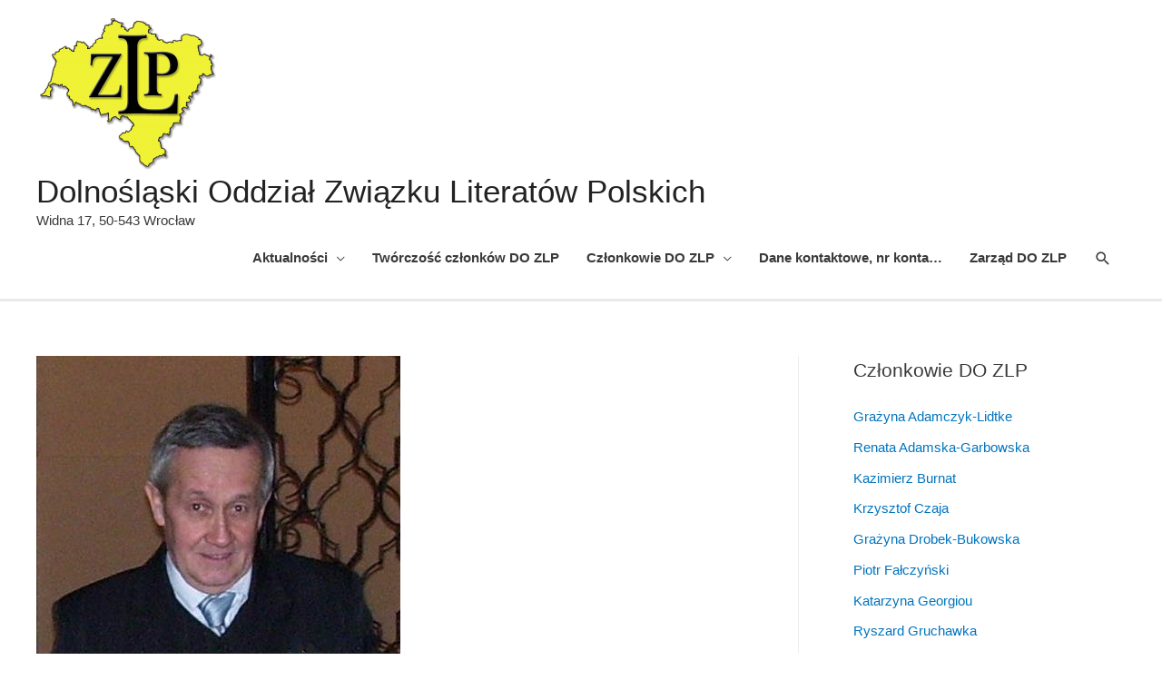

--- FILE ---
content_type: text/html; charset=UTF-8
request_url: http://do-zlp.pl/?page_id=4537
body_size: 42660
content:
<!DOCTYPE html>
<html lang="pl-PL">
<head>
<meta charset="UTF-8">
<meta name="viewport" content="width=device-width, initial-scale=1">
<link rel="profile" href="https://gmpg.org/xfn/11">

<title>Leszek Szczurek &#8211; Dolnośląski Oddział Związku Literatów Polskich</title>
<link rel='dns-prefetch' href='//s.w.org' />
<link rel="alternate" type="application/rss+xml" title="Dolnośląski Oddział Związku Literatów Polskich &raquo; Kanał z wpisami" href="http://do-zlp.pl/?feed=rss2" />
<link rel="alternate" type="application/rss+xml" title="Dolnośląski Oddział Związku Literatów Polskich &raquo; Kanał z komentarzami" href="http://do-zlp.pl/?feed=comments-rss2" />
		<script type="text/javascript">
			window._wpemojiSettings = {"baseUrl":"https:\/\/s.w.org\/images\/core\/emoji\/11\/72x72\/","ext":".png","svgUrl":"https:\/\/s.w.org\/images\/core\/emoji\/11\/svg\/","svgExt":".svg","source":{"concatemoji":"http:\/\/do-zlp.pl\/wp-includes\/js\/wp-emoji-release.min.js?ver=5.0.22"}};
			!function(e,a,t){var n,r,o,i=a.createElement("canvas"),p=i.getContext&&i.getContext("2d");function s(e,t){var a=String.fromCharCode;p.clearRect(0,0,i.width,i.height),p.fillText(a.apply(this,e),0,0);e=i.toDataURL();return p.clearRect(0,0,i.width,i.height),p.fillText(a.apply(this,t),0,0),e===i.toDataURL()}function c(e){var t=a.createElement("script");t.src=e,t.defer=t.type="text/javascript",a.getElementsByTagName("head")[0].appendChild(t)}for(o=Array("flag","emoji"),t.supports={everything:!0,everythingExceptFlag:!0},r=0;r<o.length;r++)t.supports[o[r]]=function(e){if(!p||!p.fillText)return!1;switch(p.textBaseline="top",p.font="600 32px Arial",e){case"flag":return s([55356,56826,55356,56819],[55356,56826,8203,55356,56819])?!1:!s([55356,57332,56128,56423,56128,56418,56128,56421,56128,56430,56128,56423,56128,56447],[55356,57332,8203,56128,56423,8203,56128,56418,8203,56128,56421,8203,56128,56430,8203,56128,56423,8203,56128,56447]);case"emoji":return!s([55358,56760,9792,65039],[55358,56760,8203,9792,65039])}return!1}(o[r]),t.supports.everything=t.supports.everything&&t.supports[o[r]],"flag"!==o[r]&&(t.supports.everythingExceptFlag=t.supports.everythingExceptFlag&&t.supports[o[r]]);t.supports.everythingExceptFlag=t.supports.everythingExceptFlag&&!t.supports.flag,t.DOMReady=!1,t.readyCallback=function(){t.DOMReady=!0},t.supports.everything||(n=function(){t.readyCallback()},a.addEventListener?(a.addEventListener("DOMContentLoaded",n,!1),e.addEventListener("load",n,!1)):(e.attachEvent("onload",n),a.attachEvent("onreadystatechange",function(){"complete"===a.readyState&&t.readyCallback()})),(n=t.source||{}).concatemoji?c(n.concatemoji):n.wpemoji&&n.twemoji&&(c(n.twemoji),c(n.wpemoji)))}(window,document,window._wpemojiSettings);
		</script>
		<style type="text/css">
img.wp-smiley,
img.emoji {
	display: inline !important;
	border: none !important;
	box-shadow: none !important;
	height: 1em !important;
	width: 1em !important;
	margin: 0 .07em !important;
	vertical-align: -0.1em !important;
	background: none !important;
	padding: 0 !important;
}
</style>
<link rel='stylesheet' id='astra-theme-css-css'  href='http://do-zlp.pl/wp-content/themes/astra/assets/css/minified/style.min.css?ver=1.6.8' type='text/css' media='all' />
<style id='astra-theme-css-inline-css' type='text/css'>
html{font-size:93.75%;}a,.page-title{color:#0274be;}a:hover,a:focus{color:#3a3a3a;}body,button,input,select,textarea{font-family:-apple-system,BlinkMacSystemFont,Segoe UI,Roboto,Oxygen-Sans,Ubuntu,Cantarell,Helvetica Neue,sans-serif;font-weight:inherit;font-size:15px;font-size:1rem;}blockquote{border-color:rgba(2,116,190,0.05);}.site-title{font-size:35px;font-size:2.3333333333333rem;}header .site-logo-img .custom-logo-link img{max-width:449px;}.astra-logo-svg{width:449px;}.ast-archive-description .ast-archive-title{font-size:40px;font-size:2.6666666666667rem;}.site-header .site-description{font-size:15px;font-size:1rem;}.entry-title{font-size:30px;font-size:2rem;}.comment-reply-title{font-size:24px;font-size:1.6rem;}.ast-comment-list #cancel-comment-reply-link{font-size:15px;font-size:1rem;}h1,.entry-content h1,.entry-content h1 a{font-size:48px;font-size:3.2rem;}h2,.entry-content h2,.entry-content h2 a{font-size:42px;font-size:2.8rem;}h3,.entry-content h3,.entry-content h3 a{font-size:30px;font-size:2rem;}h4,.entry-content h4,.entry-content h4 a{font-size:20px;font-size:1.3333333333333rem;}h5,.entry-content h5,.entry-content h5 a{font-size:18px;font-size:1.2rem;}h6,.entry-content h6,.entry-content h6 a{font-size:15px;font-size:1rem;}.ast-single-post .entry-title,.page-title{font-size:30px;font-size:2rem;}#secondary,#secondary button,#secondary input,#secondary select,#secondary textarea{font-size:15px;font-size:1rem;}::selection{background-color:#0274be;color:#ffffff;}body,h1,.entry-title a,.entry-content h1,.entry-content h1 a,h2,.entry-content h2,.entry-content h2 a,h3,.entry-content h3,.entry-content h3 a,h4,.entry-content h4,.entry-content h4 a,h5,.entry-content h5,.entry-content h5 a,h6,.entry-content h6,.entry-content h6 a{color:#3a3a3a;}.tagcloud a:hover,.tagcloud a:focus,.tagcloud a.current-item{color:#ffffff;border-color:#0274be;background-color:#0274be;}.main-header-menu a,.ast-header-custom-item a{color:#3a3a3a;}.main-header-menu li:hover > a,.main-header-menu li:hover > .ast-menu-toggle,.main-header-menu .ast-masthead-custom-menu-items a:hover,.main-header-menu li.focus > a,.main-header-menu li.focus > .ast-menu-toggle,.main-header-menu .current-menu-item > a,.main-header-menu .current-menu-ancestor > a,.main-header-menu .current_page_item > a,.main-header-menu .current-menu-item > .ast-menu-toggle,.main-header-menu .current-menu-ancestor > .ast-menu-toggle,.main-header-menu .current_page_item > .ast-menu-toggle{color:#0274be;}input:focus,input[type="text"]:focus,input[type="email"]:focus,input[type="url"]:focus,input[type="password"]:focus,input[type="reset"]:focus,input[type="search"]:focus,textarea:focus{border-color:#0274be;}input[type="radio"]:checked,input[type=reset],input[type="checkbox"]:checked,input[type="checkbox"]:hover:checked,input[type="checkbox"]:focus:checked,input[type=range]::-webkit-slider-thumb{border-color:#0274be;background-color:#0274be;box-shadow:none;}.site-footer a:hover + .post-count,.site-footer a:focus + .post-count{background:#0274be;border-color:#0274be;}.footer-adv .footer-adv-overlay{border-top-style:solid;border-top-color:#7a7a7a;}.ast-comment-meta{line-height:1.666666667;font-size:12px;font-size:0.8rem;}.single .nav-links .nav-previous,.single .nav-links .nav-next,.single .ast-author-details .author-title,.ast-comment-meta{color:#0274be;}.menu-toggle,button,.ast-button,.button,input#submit,input[type="button"],input[type="submit"],input[type="reset"]{border-radius:2px;padding:10px 40px;color:#ffffff;border-color:#0274be;background-color:#0274be;}button:focus,.menu-toggle:hover,button:hover,.ast-button:hover,.button:hover,input[type=reset]:hover,input[type=reset]:focus,input#submit:hover,input#submit:focus,input[type="button"]:hover,input[type="button"]:focus,input[type="submit"]:hover,input[type="submit"]:focus{color:#ffffff;border-color:#3a3a3a;background-color:#3a3a3a;}.entry-meta,.entry-meta *{line-height:1.45;color:#0274be;}.entry-meta a:hover,.entry-meta a:hover *,.entry-meta a:focus,.entry-meta a:focus *{color:#3a3a3a;}blockquote,blockquote a{color:#000000;}.ast-404-layout-1 .ast-404-text{font-size:200px;font-size:13.333333333333rem;}.widget-title{font-size:21px;font-size:1.4rem;color:#3a3a3a;}#cat option,.secondary .calendar_wrap thead a,.secondary .calendar_wrap thead a:visited{color:#0274be;}.secondary .calendar_wrap #today,.ast-progress-val span{background:#0274be;}.secondary a:hover + .post-count,.secondary a:focus + .post-count{background:#0274be;border-color:#0274be;}.calendar_wrap #today > a{color:#ffffff;}.ast-pagination a,.page-links .page-link,.single .post-navigation a{color:#0274be;}.ast-pagination a:hover,.ast-pagination a:focus,.ast-pagination > span:hover:not(.dots),.ast-pagination > span.current,.page-links > .page-link,.page-links .page-link:hover,.post-navigation a:hover{color:#3a3a3a;}.ast-header-break-point .ast-mobile-menu-buttons-minimal.menu-toggle{background:transparent;color:#0274be;}.ast-header-break-point .ast-mobile-menu-buttons-outline.menu-toggle{background:transparent;border:1px solid #0274be;color:#0274be;}.ast-header-break-point .ast-mobile-menu-buttons-fill.menu-toggle{background:#0274be;}@media (min-width:545px){.ast-page-builder-template .comments-area,.single.ast-page-builder-template .entry-header,.single.ast-page-builder-template .post-navigation{max-width:1240px;margin-left:auto;margin-right:auto;}}@media (max-width:768px){.ast-archive-description .ast-archive-title{font-size:40px;}.entry-title{font-size:30px;}h1,.entry-content h1,.entry-content h1 a{font-size:30px;}h2,.entry-content h2,.entry-content h2 a{font-size:25px;}h3,.entry-content h3,.entry-content h3 a{font-size:20px;}.ast-single-post .entry-title,.page-title{font-size:30px;}}@media (max-width:544px){.ast-archive-description .ast-archive-title{font-size:40px;}.entry-title{font-size:30px;}h1,.entry-content h1,.entry-content h1 a{font-size:30px;}h2,.entry-content h2,.entry-content h2 a{font-size:25px;}h3,.entry-content h3,.entry-content h3 a{font-size:20px;}.ast-single-post .entry-title,.page-title{font-size:30px;}}@media (max-width:768px){html{font-size:85.5%;}}@media (max-width:544px){html{font-size:85.5%;}}@media (min-width:769px){.ast-container{max-width:1240px;}}@font-face {font-family: "Astra";src: url( http://do-zlp.pl/wp-content/themes/astra/assets/fonts/astra.woff) format("woff"),url( http://do-zlp.pl/wp-content/themes/astra/assets/fonts/astra.ttf) format("truetype"),url( http://do-zlp.pl/wp-content/themes/astra/assets/fonts/astra.svg#astra) format("svg");font-weight: normal;font-style: normal;}@media (max-width:921px) {.main-header-bar .main-header-bar-navigation{display:none;}}.ast-desktop .main-header-menu.submenu-with-border .sub-menu,.ast-desktop .main-header-menu.submenu-with-border .children,.ast-desktop .main-header-menu.submenu-with-border .astra-full-megamenu-wrapper{border-color:#eaeaea;}.ast-desktop .main-header-menu.submenu-with-border .sub-menu,.ast-desktop .main-header-menu.submenu-with-border .children{border-top-width:1px;border-right-width:1px;border-left-width:1px;border-bottom-width:1px;border-style:solid;}.ast-desktop .main-header-menu.submenu-with-border .sub-menu .sub-menu,.ast-desktop .main-header-menu.submenu-with-border .children .children{top:-1px;}.ast-desktop .main-header-menu.submenu-with-border .sub-menu a,.ast-desktop .main-header-menu.submenu-with-border .children a{border-bottom-width:1px;border-style:solid;border-color:#eaeaea;}@media (min-width:769px){.main-header-menu .sub-menu li.ast-left-align-sub-menu:hover > ul,.main-header-menu .sub-menu li.ast-left-align-sub-menu.focus > ul{margin-left:-2px;}}.ast-small-footer{border-top-style:solid;border-top-width:1px;border-top-color:#7a7a7a;}.ast-small-footer-wrap{text-align:center;}@media (max-width:920px){.ast-404-layout-1 .ast-404-text{font-size:100px;font-size:6.6666666666667rem;}}
.ast-header-break-point .site-header{border-bottom-width:3px;}@media (min-width:769px){.main-header-bar{border-bottom-width:3px;}}@media (min-width:769px){#primary{width:70%;}#secondary{width:30%;}}.ast-flex{-webkit-align-content:center;-ms-flex-line-pack:center;align-content:center;-webkit-box-align:center;-webkit-align-items:center;-moz-box-align:center;-ms-flex-align:center;align-items:center;}.main-header-bar{padding:1em 0;}.ast-site-identity{padding:0;}
@media (min-width:769px){.ast-theme-transparent-header #masthead{position:absolute;left:0;right:0;}.ast-theme-transparent-header .main-header-bar, .ast-theme-transparent-header.ast-header-break-point .main-header-bar{background:none;}body.elementor-editor-active.ast-theme-transparent-header #masthead, .fl-builder-edit .ast-theme-transparent-header #masthead, body.vc_editor.ast-theme-transparent-header #masthead{z-index:0;}.ast-header-break-point.ast-replace-site-logo-transparent.ast-theme-transparent-header .ast-mobile-header-logo{display:none;}.ast-header-break-point.ast-replace-site-logo-transparent.ast-theme-transparent-header .transparent-custom-logo .custom-logo{display:inline-block;}.ast-theme-transparent-header .ast-above-header{background-image:none;background-color:transparent;}.ast-theme-transparent-header .ast-below-header{background-image:none;background-color:transparent;}}@media (max-width:768px){.ast-theme-transparent-header #masthead{position:absolute;left:0;right:0;}.ast-theme-transparent-header .main-header-bar, .ast-theme-transparent-header.ast-header-break-point .main-header-bar{background:none;}body.elementor-editor-active.ast-theme-transparent-header #masthead, .fl-builder-edit .ast-theme-transparent-header #masthead, body.vc_editor.ast-theme-transparent-header #masthead{z-index:0;}.ast-header-break-point.ast-replace-site-logo-transparent.ast-theme-transparent-header .ast-mobile-header-logo{display:none;}.ast-header-break-point.ast-replace-site-logo-transparent.ast-theme-transparent-header .transparent-custom-logo .custom-logo{display:inline-block;}.ast-theme-transparent-header .ast-above-header{background-image:none;background-color:transparent;}.ast-theme-transparent-header .ast-below-header{background-image:none;background-color:transparent;}}.ast-theme-transparent-header .main-header-bar, .ast-theme-transparent-header .site-header{border-bottom-width:0;}
</style>
<link rel='stylesheet' id='photoswipe-css'  href='http://do-zlp.pl/wp-content/plugins/visual-portfolio/assets/vendor/photoswipe/photoswipe.css?ver=4.1.2' type='text/css' media='all' />
<link rel='stylesheet' id='photoswipe-default-skin-css'  href='http://do-zlp.pl/wp-content/plugins/visual-portfolio/assets/vendor/photoswipe/default-skin/default-skin.css?ver=4.1.2' type='text/css' media='all' />
<link rel='stylesheet' id='swiper-css'  href='http://do-zlp.pl/wp-content/plugins/visual-portfolio/assets/vendor/swiper/css/swiper.min.css?ver=4.4.2' type='text/css' media='all' />
<link rel='stylesheet' id='visual-portfolio-css'  href='http://do-zlp.pl/wp-content/plugins/visual-portfolio/assets/css/style.min.css?ver=1.9.3' type='text/css' media='all' />
<link rel='stylesheet' id='wp-block-library-css'  href='http://do-zlp.pl/wp-includes/css/dist/block-library/style.min.css?ver=5.0.22' type='text/css' media='all' />
<link rel='stylesheet' id='contact-form-7-css'  href='http://do-zlp.pl/wp-content/plugins/contact-form-7/includes/css/styles.css?ver=5.1.1' type='text/css' media='all' />
<link rel='stylesheet' id='astra-contact-form-7-css'  href='http://do-zlp.pl/wp-content/themes/astra/assets/css/minified/compatibility/contact-form-7.min.css?ver=1.6.8' type='text/css' media='all' />
<!--[if IE]>
<script type='text/javascript' src='http://do-zlp.pl/wp-content/themes/astra/assets/js/minified/flexibility.min.js?ver=1.6.8'></script>
<script type='text/javascript'>
flexibility(document.documentElement);
</script>
<![endif]-->
<script type='text/javascript' src='http://do-zlp.pl/wp-includes/js/jquery/jquery.js?ver=1.12.4'></script>
<script type='text/javascript' src='http://do-zlp.pl/wp-includes/js/jquery/jquery-migrate.min.js?ver=1.4.1'></script>
<link rel='https://api.w.org/' href='http://do-zlp.pl/index.php?rest_route=/' />
<link rel="EditURI" type="application/rsd+xml" title="RSD" href="http://do-zlp.pl/xmlrpc.php?rsd" />
<link rel="wlwmanifest" type="application/wlwmanifest+xml" href="http://do-zlp.pl/wp-includes/wlwmanifest.xml" /> 
<meta name="generator" content="WordPress 5.0.22" />
<link rel="canonical" href="http://do-zlp.pl/?page_id=4537" />
<link rel='shortlink' href='http://do-zlp.pl/?p=4537' />
<link rel="alternate" type="application/json+oembed" href="http://do-zlp.pl/index.php?rest_route=%2Foembed%2F1.0%2Fembed&#038;url=http%3A%2F%2Fdo-zlp.pl%2F%3Fpage_id%3D4537" />
<link rel="alternate" type="text/xml+oembed" href="http://do-zlp.pl/index.php?rest_route=%2Foembed%2F1.0%2Fembed&#038;url=http%3A%2F%2Fdo-zlp.pl%2F%3Fpage_id%3D4537&#038;format=xml" />
<meta name="generator" content="Powered by WPBakery Page Builder - drag and drop page builder for WordPress."/>
<!--[if lte IE 9]><link rel="stylesheet" type="text/css" href="http://do-zlp.pl/wp-content/plugins/js_composer/assets/css/vc_lte_ie9.min.css" media="screen"><![endif]--><noscript><style type="text/css"> .wpb_animate_when_almost_visible { opacity: 1; }</style></noscript></head>

<body itemtype='https://schema.org/WebPage' itemscope='itemscope' class="page-template-default page page-id-4537 wp-custom-logo ast-desktop ast-plain-container ast-right-sidebar astra-1.6.8 ast-header-custom-item-inside ast-single-post ast-inherit-site-logo-transparent wpb-js-composer js-comp-ver-5.6 vc_responsive ast-normal-title-enabled">

<div id="page" class="hfeed site">
	<a class="skip-link screen-reader-text" href="#content">Skip to content</a>

	
	
		<header itemtype="https://schema.org/WPHeader" itemscope="itemscope" id="masthead" class="site-header header-main-layout-1 ast-primary-menu-enabled ast-menu-toggle-icon ast-mobile-header-inline" role="banner">

			
			
<div class="main-header-bar-wrap">
	<div class="main-header-bar">
				<div class="ast-container">

			<div class="ast-flex main-header-container">
				
		<div class="site-branding">
			<div class="ast-site-identity" itemscope="itemscope" itemtype="https://schema.org/Organization">
				<span class="site-logo-img"><a href="http://do-zlp.pl/" class="custom-logo-link" rel="home" itemprop="url"><img width="200" height="175" src="http://do-zlp.pl/wp-content/uploads/2017/09/dozlp2i-200x175.png" class="custom-logo" alt="Dolnośląski Oddział Związku Literatów Polskich" itemprop="logo" /></a></span><div class="ast-site-title-wrap">
							<span class="site-title" itemprop="name">
					<a href="http://do-zlp.pl/" rel="home" itemprop="url" >
						Dolnośląski Oddział Związku Literatów Polskich
					</a>
				</span>
							<p class="site-description" itemprop="description">
					Widna 17, 50-543 Wrocław
				</p>
						</div>			</div>
		</div>

		<!-- .site-branding -->
				<div class="ast-mobile-menu-buttons">

			
					<div class="ast-button-wrap">
			<button type="button" class="menu-toggle main-header-menu-toggle  ast-mobile-menu-buttons-fill " rel="main-menu" aria-controls='primary-menu' aria-expanded='false'>
				<span class="screen-reader-text">Main Menu</span>
				<span class="menu-toggle-icon"></span>
							</button>
		</div>
			
			
		</div>
			<div class="ast-main-header-bar-alignment"><div class="main-header-bar-navigation"><nav itemtype="https://schema.org/SiteNavigationElement" itemscope="itemscope" id="site-navigation" class="ast-flex-grow-1" role="navigation" aria-label="Site Navigation"><div class="main-navigation"><ul id="primary-menu" class="main-header-menu ast-nav-menu ast-flex ast-justify-content-flex-end  submenu-with-border"><li id="menu-item-2015" class="menu-item menu-item-type-post_type menu-item-object-page menu-item-has-children menu-item-2015"><a href="http://do-zlp.pl/?page_id=1268">Aktualności</a><button class="ast-menu-toggle" role="button" aria-expanded="false"><span class="screen-reader-text">Menu Toggle</span></button>
<ul class="sub-menu">
	<li id="menu-item-2661" class="menu-item menu-item-type-post_type menu-item-object-page menu-item-2661"><a href="http://do-zlp.pl/?page_id=2064">Archiwum</a></li>
</ul>
</li>
<li id="menu-item-2652" class="menu-item menu-item-type-post_type menu-item-object-page menu-item-2652"><a href="http://do-zlp.pl/?page_id=2472">Twórczość członków DO ZLP</a></li>
<li id="menu-item-2096" class="menu-item menu-item-type-post_type menu-item-object-page menu-item-has-children menu-item-2096"><a href="http://do-zlp.pl/?page_id=2089">Członkowie DO ZLP</a><button class="ast-menu-toggle" role="button" aria-expanded="false"><span class="screen-reader-text">Menu Toggle</span></button>
<ul class="sub-menu">
	<li id="menu-item-2798" class="menu-item menu-item-type-taxonomy menu-item-object-category menu-item-2798"><a href="http://do-zlp.pl/?cat=63">O naszych członkach słów kilka…</a></li>
</ul>
</li>
<li id="menu-item-2088" class="menu-item menu-item-type-post_type menu-item-object-page menu-item-2088"><a href="http://do-zlp.pl/?page_id=2076">Dane kontaktowe, nr konta…</a></li>
<li id="menu-item-6561" class="menu-item menu-item-type-post_type menu-item-object-page menu-item-6561"><a href="http://do-zlp.pl/?page_id=6557">Zarząd DO ZLP</a></li>
			<li class="ast-masthead-custom-menu-items search-custom-menu-item">
						<div class="ast-search-menu-icon slide-search" id="ast-search-form">
			<div class="ast-search-icon">
				<a class="slide-search astra-search-icon" href="#">
					<span class="screen-reader-text">Search</span>
				</a>
			</div>
			<form role="search" method="get" class="search-form" action="http://do-zlp.pl/">
			<label>
				<span class="screen-reader-text">Search for:</span>
				<input type="search" class="search-field" placeholder="Search &hellip;" value="" name="s" />
			</label>
			<button type="submit" class="search-submit" value="Search"><i class="astra-search-icon"></i></button>
		</form>		</div>
					</li>
			</ul></div></nav></div></div>			</div><!-- Main Header Container -->
		</div><!-- ast-row -->
			</div> <!-- Main Header Bar -->
</div> <!-- Main Header Bar Wrap -->

			
		</header><!-- #masthead -->
		
	
	
	<div id="content" class="site-content">

		<div class="ast-container">

		

	<div id="primary" class="content-area primary">

		
					<main id="main" class="site-main" role="main">

				
					
					

<article itemtype="https://schema.org/CreativeWork" itemscope="itemscope" id="post-4537" class="post-4537 page type-page status-publish has-post-thumbnail ast-article-single">

	
	<header class="entry-header ast-no-meta">

		<div class="post-thumb-img-content post-thumb"><img width="401" height="355" src="http://do-zlp.pl/wp-content/uploads/2020/04/23-Szczurek.jpg" class="attachment-large size-large wp-post-image" alt="" itemprop="image" /></div>
		<h1 class="entry-title" itemprop="headline">Leszek Szczurek</h1>	</header><!-- .entry-header -->

	<div class="entry-content clear" itemprop="text">

		
		
<p>urodził się 10.07.1951 r. w Dusznikach Zdroju. Poeta, malarz, podróżnik. Autor kilku książek, w tym: dwóch prozatorskich <em>Na Skraju Lasu</em> i <em>Na Kuczmańskim Szlaku – Dzikie Pola</em> oraz czterech tomików poezji <em>Cień światła</em>, <em>Bramy Wieczności</em>, <em>Powroty</em>, <em>Cykady</em>. W 1971 r., Muzeum Etnograficzne we Wrocławiu, zakupiło do swoich zbiorów jedną z jego prac, Zamek Warowny w Ogrodzieńcu – akwarela. Od  1972 do 1978 roku, był członkiem Rady Społecznej w Klubie Plastyków Amatorów „Paleta” działającym przy Domu Kultury w Kłodzku. Swoje prace, obrazy olejne, wystawiał w Ośrodku Kultury w Dzierżoniowie i Kłodzku. Wernisaże – Ośrodek Kultury w Polanicy Zdroju, Dworek Chopina w Dusznikach Zdroju, Dom Pracy Twórczej „Cyganeria” w Kudowie Zdroju.  Jest członkiem Klubu Literackiego „Helikon” w Polanicy Zdroju oraz członkiem Domu Pracy Twórczej „Cyganeria” w Kudowie Zdroju. Obecnie jest na emeryturze. Od 50. lat mieszka w Polanicy Zdroju. </p>



<p>Fragment z książki <strong><em>Na Skraju Lasu</em></strong>&nbsp;</p>



<p>„ (…) Cisza nastała, przeor wstał, plecami odwrócił
się do Tkacza i patrzył długo w okno na wewnętrzny dziedziniec. i ja różnie
oceniałem matkę &#8211; myśli w tej chwili Adam a prawda była zgoła inna. Gdyby to
ktoś inny mi opowiadał zapewne nie uwierzyłbym, a jak nie wierzyć takiej
osobie? W tej relacji każde słowo jest wyważone, przemyślane, a więc przyszła
pora na ujawnienie tajemnicy, którą wszyscy znali tylko nie on. Odwrócił się
przeor od okna i wpatrywać się począł w pochyloną postać Adama siedzącego w
fotelu. Tkacz wyprostował się wzrok skierował wprost na przeora, na orli nos,
brwi, na ciemne niemal złączone razem. Jakaś spokojność królowała na jego
gładkim czole, zdawało się iż patrzy na człowieka który nie zna trosk. Pogodny
i o tak miłym usposobieniu że zapewne każdy by chciał przebywać w jego
otoczeniu. Tak wielki emanował od niego spokój i jakaś dziwna radość. Promienie
słońca wpadać poczęły w okno i pokój oświetlać, który skąpany w blasku słońca
wydawał się godnym osoby znakomitej, a pogoda wiosenna była tylko
sprzymierzeńcem w tej rozmowie. Z ze łzami w oczach patrzył tkacz jak ze
spokojem siada przeor w fotelu, składając dłonie jak do modlitwy. Bardzo cichym
melodyjnym głosem zaczął mówić przeor Zachariasz, patrząc gdzieś w dal, choć
przed nim były tylko ściany i to tak blisko. W Porębach na takiej małej Kolonii
dwadzieścia wiorst stąd , Anna Tkacz, matka twoja przebywała w ostatnie dni
swego życia, w przytułku dla psychicznie chorych i tam oddała ostatnie
tchnienie. Tam też pochowana na starym cmentarzu przy lesie. I oto cała prawda,
choć bardzo smutna. Łzy popłynęły Adamowi czuł jak krew odpływa z niego, tylko
szum w uszach a po chwili pustka i cisza. W myślach powtarzał ; tak blisko byłaś
matko, tak blisko. Zaczęły przepływać przed oczyma Adama obrazy z przeszłości,
nieco mgliste, kiedy wtulony w ramiona matki patrzył na dachy opactwa. Ze
wzgórza i na majaczącą wierzę między drzewami. Przypomniał sobie jak często
siadywała przy nim, i tak siedzieli do zachodu słońca. Te osobiste dziecinne
zachody słońca w których tkwi aż do teraz, to wielki skarb. I te najbardziej
błahe wspomnienia malowały się teraz najwyraźniej, niczym promienna gloria.” (…)</p>

		
		
	</div><!-- .entry-content .clear -->

	
	
</article><!-- #post-## -->


					
					
				
			</main><!-- #main -->
			
		
	</div><!-- #primary -->


	
<div itemtype="https://schema.org/WPSideBar" itemscope="itemscope" id="secondary" class="widget-area secondary" role="complementary">

	<div class="sidebar-main">

		
		
			<aside id="nav_menu-12" class="widget widget_nav_menu"><h2 class="widget-title">Członkowie DO ZLP</h2><div class="menu-lista-container"><ul id="menu-lista" class="menu"><li id="menu-item-164" class="menu-item menu-item-type-post_type menu-item-object-page menu-item-164"><a href="http://do-zlp.pl/?p=82">Grażyna Adamczyk-Lidtke</a></li>
<li id="menu-item-174" class="menu-item menu-item-type-post_type menu-item-object-page menu-item-174"><a href="http://do-zlp.pl/?p=85">Renata Adamska-Garbowska</a></li>
<li id="menu-item-162" class="menu-item menu-item-type-post_type menu-item-object-page menu-item-162"><a href="http://do-zlp.pl/?p=14">Kazimierz Burnat</a></li>
<li id="menu-item-6587" class="menu-item menu-item-type-post_type menu-item-object-page menu-item-6587"><a href="http://do-zlp.pl/?page_id=6580">Krzysztof Czaja</a></li>
<li id="menu-item-170" class="menu-item menu-item-type-post_type menu-item-object-page menu-item-170"><a href="http://do-zlp.pl/?p=84">Grażyna Drobek-Bukowska</a></li>
<li id="menu-item-212" class="menu-item menu-item-type-post_type menu-item-object-page menu-item-212"><a href="http://do-zlp.pl/?p=208">Piotr Fałczyński</a></li>
<li id="menu-item-2796" class="menu-item menu-item-type-post_type menu-item-object-post menu-item-2796"><a href="http://do-zlp.pl/?p=2793">Katarzyna Georgiou</a></li>
<li id="menu-item-180" class="menu-item menu-item-type-post_type menu-item-object-page menu-item-180"><a href="http://do-zlp.pl/?p=89">Ryszard Gruchawka</a></li>
<li id="menu-item-787" class="menu-item menu-item-type-post_type menu-item-object-page menu-item-787"><a href="http://do-zlp.pl/?p=782">Franciszek Haber</a></li>
<li id="menu-item-3414" class="menu-item menu-item-type-post_type menu-item-object-post menu-item-3414"><a href="http://do-zlp.pl/?p=1742">Szymon Koprowski</a></li>
<li id="menu-item-2539" class="menu-item menu-item-type-post_type menu-item-object-post menu-item-2539"><a href="http://do-zlp.pl/?p=1840">Elżbieta Kotlarska</a></li>
<li id="menu-item-6016" class="menu-item menu-item-type-post_type menu-item-object-page menu-item-6016"><a href="http://do-zlp.pl/?page_id=2089">Zygmunt Krasuń (Hefid Gwidon)</a></li>
<li id="menu-item-6017" class="menu-item menu-item-type-post_type menu-item-object-page menu-item-6017"><a href="http://do-zlp.pl/?page_id=2089">Alicja Maria Kuberska</a></li>
<li id="menu-item-171" class="menu-item menu-item-type-post_type menu-item-object-page menu-item-171"><a href="http://do-zlp.pl/?p=97">Halina Kuropatnicka-Salamon</a></li>
<li id="menu-item-173" class="menu-item menu-item-type-post_type menu-item-object-page menu-item-173"><a href="http://do-zlp.pl/?p=99">Karolina Kusek</a></li>
<li id="menu-item-6018" class="menu-item menu-item-type-post_type menu-item-object-page menu-item-6018"><a href="http://do-zlp.pl/?page_id=2089">Krystyna Leśniewska-Pasionek</a></li>
<li id="menu-item-6588" class="menu-item menu-item-type-post_type menu-item-object-page menu-item-6588"><a href="http://do-zlp.pl/?page_id=6582">Andrzej Lorenc</a></li>
<li id="menu-item-183" class="menu-item menu-item-type-post_type menu-item-object-page menu-item-183"><a href="http://do-zlp.pl/?p=127">Stanisław Luchowski</a></li>
<li id="menu-item-786" class="menu-item menu-item-type-post_type menu-item-object-page menu-item-786"><a href="http://do-zlp.pl/?p=784">Monika Maciejczyk</a></li>
<li id="menu-item-188" class="menu-item menu-item-type-post_type menu-item-object-page menu-item-188"><a href="http://do-zlp.pl/?p=101">Zofia Mirska</a></li>
<li id="menu-item-187" class="menu-item menu-item-type-post_type menu-item-object-page menu-item-187"><a href="http://do-zlp.pl/?p=125">Zbigniew Niedźwiecki-Ravicz</a></li>
<li id="menu-item-176" class="menu-item menu-item-type-post_type menu-item-object-page menu-item-176"><a href="http://do-zlp.pl/?p=103">Leszek Antoni Nowak</a></li>
<li id="menu-item-4544" class="menu-item menu-item-type-post_type menu-item-object-page menu-item-4544"><a href="http://do-zlp.pl/?page_id=4541">Helena Semenetz-Kwiatkowska</a></li>
<li id="menu-item-3411" class="menu-item menu-item-type-post_type menu-item-object-page menu-item-3411"><a href="http://do-zlp.pl/?page_id=2902">Jerzy Stasiewicz</a></li>
<li id="menu-item-2837" class="menu-item menu-item-type-post_type menu-item-object-post menu-item-2837"><a href="http://do-zlp.pl/?p=1750">Marek Jerzy Stępień</a></li>
<li id="menu-item-4540" class="menu-item menu-item-type-post_type menu-item-object-page current-menu-item page_item page-item-4537 current_page_item menu-item-4540"><a href="http://do-zlp.pl/?page_id=4537">Leszek Szczurek</a></li>
<li id="menu-item-168" class="menu-item menu-item-type-post_type menu-item-object-page menu-item-168"><a href="http://do-zlp.pl/?p=119">Elżbieta Śnieżkowska-Bielak</a></li>
<li id="menu-item-172" class="menu-item menu-item-type-post_type menu-item-object-page menu-item-172"><a href="http://do-zlp.pl/?p=121">Igor Wieczorek</a></li>
<li id="menu-item-4532" class="menu-item menu-item-type-post_type menu-item-object-page menu-item-4532"><a href="http://do-zlp.pl/?page_id=4529">Jan Wreciona</a></li>
<li id="menu-item-6019" class="menu-item menu-item-type-post_type menu-item-object-page menu-item-6019"><a href="http://do-zlp.pl/?page_id=2089">Joanna Żak-Bucholc</a></li>
</ul></div></aside><aside id="nav_menu-13" class="widget widget_nav_menu"><h2 class="widget-title">Odeszli od nas…</h2><div class="menu-czlonkowie-do-zlp-container"><ul id="menu-czlonkowie-do-zlp" class="menu"><li id="menu-item-2540" class="menu-item menu-item-type-post_type menu-item-object-post menu-item-2540"><a href="http://do-zlp.pl/?p=36">Andrzej Bartyński</a></li>
<li id="menu-item-5111" class="menu-item menu-item-type-post_type menu-item-object-page menu-item-5111"><a href="http://do-zlp.pl/?page_id=83">Stanisław  Bockenheim</a></li>
<li id="menu-item-5074" class="menu-item menu-item-type-post_type menu-item-object-page menu-item-5074"><a href="http://do-zlp.pl/?page_id=5070">Mirosław Jerzy Gontarski</a></li>
<li id="menu-item-5132" class="menu-item menu-item-type-post_type menu-item-object-page menu-item-5132"><a href="http://do-zlp.pl/?page_id=93">Stanisław Kędzierski</a></li>
<li id="menu-item-5057" class="menu-item menu-item-type-post_type menu-item-object-page menu-item-5057"><a href="http://do-zlp.pl/?page_id=3413">Danuta Kobyłecka</a></li>
<li id="menu-item-5317" class="menu-item menu-item-type-post_type menu-item-object-post menu-item-5317"><a href="http://do-zlp.pl/?p=1757">Wojciech Kuczkowski</a></li>
<li id="menu-item-5086" class="menu-item menu-item-type-post_type menu-item-object-page menu-item-5086"><a href="http://do-zlp.pl/?page_id=5080">Mariusz Poźniak</a></li>
<li id="menu-item-5095" class="menu-item menu-item-type-post_type menu-item-object-page menu-item-5095"><a href="http://do-zlp.pl/?page_id=5091">Wiesław Prastowski</a></li>
<li id="menu-item-6590" class="menu-item menu-item-type-post_type menu-item-object-post menu-item-6590"><a href="http://do-zlp.pl/?p=5895">Aleksandra Pijanowska-Adamczyk</a></li>
<li id="menu-item-6591" class="menu-item menu-item-type-post_type menu-item-object-post menu-item-6591"><a href="http://do-zlp.pl/?p=6234">Wiesława Siemaszko-Zielińska</a></li>
<li id="menu-item-6592" class="menu-item menu-item-type-post_type menu-item-object-post menu-item-6592"><a href="http://do-zlp.pl/?p=780">Jerzy Surowy</a></li>
<li id="menu-item-7198" class="menu-item menu-item-type-post_type menu-item-object-page menu-item-7198"><a href="http://do-zlp.pl/?page_id=4634">Krystyna Bartyńska (członek honorowy)</a></li>
</ul></div></aside><aside id="categories-2" class="widget widget_categories"><h2 class="widget-title">Wpisy podzielone na kategorie</h2><form action="http://do-zlp.pl" method="get"><label class="screen-reader-text" for="cat">Wpisy podzielone na kategorie</label><select  name='cat' id='cat' class='postform' >
	<option value='-1'>Wybierz kategorię</option>
	<option class="level-0" value="18">2007&nbsp;&nbsp;(1)</option>
	<option class="level-0" value="19">2008&nbsp;&nbsp;(1)</option>
	<option class="level-0" value="20">2009&nbsp;&nbsp;(1)</option>
	<option class="level-0" value="21">2010&nbsp;&nbsp;(1)</option>
	<option class="level-0" value="6">2011&nbsp;&nbsp;(1)</option>
	<option class="level-0" value="31">2015&nbsp;&nbsp;(1)</option>
	<option class="level-0" value="68">2017&nbsp;&nbsp;(3)</option>
	<option class="level-0" value="2">Aktualności&nbsp;&nbsp;(253)</option>
	<option class="level-0" value="32">Archiwum&nbsp;&nbsp;(78)</option>
	<option class="level-0" value="1">Bez kategorii&nbsp;&nbsp;(12)</option>
	<option class="level-0" value="84">Branding&nbsp;&nbsp;(2)</option>
	<option class="level-0" value="3">Czytanie poezji&nbsp;&nbsp;(51)</option>
	<option class="level-0" value="85">Design&nbsp;&nbsp;(2)</option>
	<option class="level-0" value="4">Galeria&nbsp;&nbsp;(5)</option>
	<option class="level-0" value="86">News&nbsp;&nbsp;(3)</option>
	<option class="level-0" value="5">Poeci bez granic&nbsp;&nbsp;(43)</option>
	<option class="level-0" value="33">Pożegnania&nbsp;&nbsp;(10)</option>
	<option class="level-0" value="63">Twórca&nbsp;&nbsp;(31)</option>
	<option class="level-0" value="17">Twórczość członków DO ZLP&nbsp;&nbsp;(24)</option>
	<option class="level-0" value="29">Wydarzenia&nbsp;&nbsp;(53)</option>
	<option class="level-0" value="28">Zaproszenia&nbsp;&nbsp;(88)</option>
	<option class="level-0" value="30">Zaproszenia aktualne&nbsp;&nbsp;(4)</option>
	<option class="level-0" value="34">Życzenia&nbsp;&nbsp;(44)</option>
</select>
</form>
<script type='text/javascript'>
/* <![CDATA[ */
(function() {
	var dropdown = document.getElementById( "cat" );
	function onCatChange() {
		if ( dropdown.options[ dropdown.selectedIndex ].value > 0 ) {
			dropdown.parentNode.submit();
		}
	}
	dropdown.onchange = onCatChange;
})();
/* ]]> */
</script>

</aside><aside id="nav_menu-10" class="widget widget_nav_menu"><h2 class="widget-title">Kontakty</h2><div class="menu-kontakty-container"><ul id="menu-kontakty" class="menu"><li id="menu-item-207" class="menu-item menu-item-type-post_type menu-item-object-page menu-item-207"><a href="http://do-zlp.pl/?page_id=196">Kontakt z Prezesem DO ZLP</a></li>
<li id="menu-item-205" class="menu-item menu-item-type-post_type menu-item-object-page menu-item-205"><a href="http://do-zlp.pl/?page_id=201">Kontakt z redakcją strony DO ZLP</a></li>
<li id="menu-item-206" class="menu-item menu-item-type-post_type menu-item-object-page menu-item-206"><a href="http://do-zlp.pl/?page_id=199">Zgłoś błąd na stronie…</a></li>
<li id="menu-item-268" class="menu-item menu-item-type-custom menu-item-object-custom menu-item-268"><a href="http://do-zlp.pl/webmail">Poczta Webmail</a></li>
<li id="menu-item-3502" class="menu-item menu-item-type-custom menu-item-object-custom menu-item-3502"><a title="FB" href="https://www.facebook.com/dozlpwewroclawiu/">Facebook</a></li>
</ul></div></aside><aside id="search-6" class="widget widget_search"><form role="search" method="get" class="search-form" action="http://do-zlp.pl/">
				<label>
					<span class="screen-reader-text">Szukaj:</span>
					<input type="search" class="search-field" placeholder="Szukaj &hellip;" value="" name="s" />
				</label>
				<input type="submit" class="search-submit" value="Szukaj" />
			</form></aside>
		
		
	</div><!-- .sidebar-main -->
</div><!-- #secondary -->


			
			</div> <!-- ast-container -->

		</div><!-- #content -->

		
		
		
		<footer itemtype="https://schema.org/WPFooter" itemscope="itemscope" id="colophon" class="site-footer" role="contentinfo">

			
			
<div class="footer-adv footer-adv-layout-4">
	<div class="footer-adv-overlay">
		<div class="ast-container">
			<div class="ast-row">
				<div class="ast-col-lg-3 ast-col-md-3 ast-col-sm-12 ast-col-xs-12 footer-adv-widget footer-adv-widget-1">
					<div id="mostreadpostswidget-3" class="widget widget_mostreadpostswidget"><h2 class="widget-title">Najczęściej czytane&#8230;</h2><ul class="mlrp_ul">
        <li><a title="NOC POETÓW, migawki" href="http://do-zlp.pl/?p=7120">NOC POETÓW, migawki<br><img width="321" height="280" src="http://do-zlp.pl/wp-content/uploads/2024/12/3B-wst.-321x280.png" class="attachment-thumbnail size-thumbnail" alt="" /></a>
					<span class="most_and_least_read_posts_hits"> (883 razy)</span>
          
				</li></ul>
		<div style="clear:both;"></div></div>				</div>
				<div class="ast-col-lg-3 ast-col-md-3 ast-col-sm-12 ast-col-xs-12 footer-adv-widget footer-adv-widget-2">
					<div id="meta-2" class="widget widget_meta"><h2 class="widget-title">Administracja strony</h2>			<ul>
						<li><a href="http://do-zlp.pl/wp-login.php">Zaloguj się</a></li>
			<li><a href="http://do-zlp.pl/?feed=rss2">Kanał <abbr title="Really Simple Syndication">RSS</abbr> z wpisami</a></li>
			<li><a href="http://do-zlp.pl/?feed=comments-rss2">Kanał <abbr title="Really Simple Syndication">RSS</abbr> z komentarzami</a></li>
			<li><a href="https://pl.wordpress.org/" title="Ta strona jest oparta na WordPressie &mdash; nowoczesnej, semantycznej, osobistej platformie publikacyjnej.">WordPress.org</a></li>			</ul>
			</div>				</div>
				<div class="ast-col-lg-3 ast-col-md-3 ast-col-sm-12 ast-col-xs-12 footer-adv-widget footer-adv-widget-3">
					        <div id="visits_counter_widget" class="widget vc_initWidget">            <h2 class="widget-title">Wizyty od 25.06.2015 r.</h2>            Aktualnie online: 0<br />Dzisiaj: 110<br />W tym tygodniu: 2971<br />W sumie: 415746        </div>    				</div>
				<div class="ast-col-lg-3 ast-col-md-3 ast-col-sm-12 ast-col-xs-12 footer-adv-widget footer-adv-widget-4">
					<div id="calendar-3" class="widget widget_calendar"><h2 class="widget-title">Kalendarz</h2><div id="calendar_wrap" class="calendar_wrap"><table id="wp-calendar">
	<caption>grudzień 2025</caption>
	<thead>
	<tr>
		<th scope="col" title="poniedziałek">P</th>
		<th scope="col" title="wtorek">W</th>
		<th scope="col" title="środa">Ś</th>
		<th scope="col" title="czwartek">C</th>
		<th scope="col" title="piątek">P</th>
		<th scope="col" title="sobota">S</th>
		<th scope="col" title="niedziela">N</th>
	</tr>
	</thead>

	<tfoot>
	<tr>
		<td colspan="3" id="prev"><a href="http://do-zlp.pl/?m=202511">&laquo; lis</a></td>
		<td class="pad">&nbsp;</td>
		<td colspan="3" id="next" class="pad">&nbsp;</td>
	</tr>
	</tfoot>

	<tbody>
	<tr><td>1</td><td>2</td><td>3</td><td>4</td><td>5</td><td>6</td><td><a href="http://do-zlp.pl/?m=20251207" aria-label="Wpisy opublikowane dnia 2025-12-07">7</a></td>
	</tr>
	<tr>
		<td>8</td><td>9</td><td>10</td><td>11</td><td>12</td><td>13</td><td>14</td>
	</tr>
	<tr>
		<td>15</td><td>16</td><td>17</td><td>18</td><td>19</td><td>20</td><td id="today">21</td>
	</tr>
	<tr>
		<td>22</td><td>23</td><td>24</td><td>25</td><td>26</td><td>27</td><td>28</td>
	</tr>
	<tr>
		<td>29</td><td>30</td><td>31</td>
		<td class="pad" colspan="4">&nbsp;</td>
	</tr>
	</tbody>
	</table></div></div>				</div>
			</div><!-- .ast-row -->
		</div><!-- .ast-container -->
	</div><!-- .footer-adv-overlay-->
</div><!-- .ast-theme-footer .footer-adv-layout-4 -->

<div class="ast-small-footer footer-sml-layout-1">
	<div class="ast-footer-overlay">
		<div class="ast-container">
			<div class="ast-small-footer-wrap" >
									<div class="ast-small-footer-section ast-small-footer-section-1" >
						Copyright © 2015-2025 <span class="ast-footer-site-title">Dolnośląski Oddział Związku Literatów Polskich</span> 					</div>
				
				
			</div><!-- .ast-row .ast-small-footer-wrap -->
		</div><!-- .ast-container -->
	</div><!-- .ast-footer-overlay -->
</div><!-- .ast-small-footer-->

			
		</footer><!-- #colophon -->
		
		
	</div><!-- #page -->

	
	<script type='text/javascript'>
/* <![CDATA[ */
var astra = {"break_point":"921","isRtl":""};
/* ]]> */
</script>
<script type='text/javascript' src='http://do-zlp.pl/wp-content/themes/astra/assets/js/minified/style.min.js?ver=1.6.8'></script>
<script type='text/javascript'>
/* <![CDATA[ */
var wpcf7 = {"apiSettings":{"root":"http:\/\/do-zlp.pl\/index.php?rest_route=\/contact-form-7\/v1","namespace":"contact-form-7\/v1"}};
/* ]]> */
</script>
<script type='text/javascript' src='http://do-zlp.pl/wp-content/plugins/contact-form-7/includes/js/scripts.js?ver=5.1.1'></script>
<script type='text/javascript' src='http://do-zlp.pl/wp-includes/js/wp-embed.min.js?ver=5.0.22'></script>

	</body>
</html>
